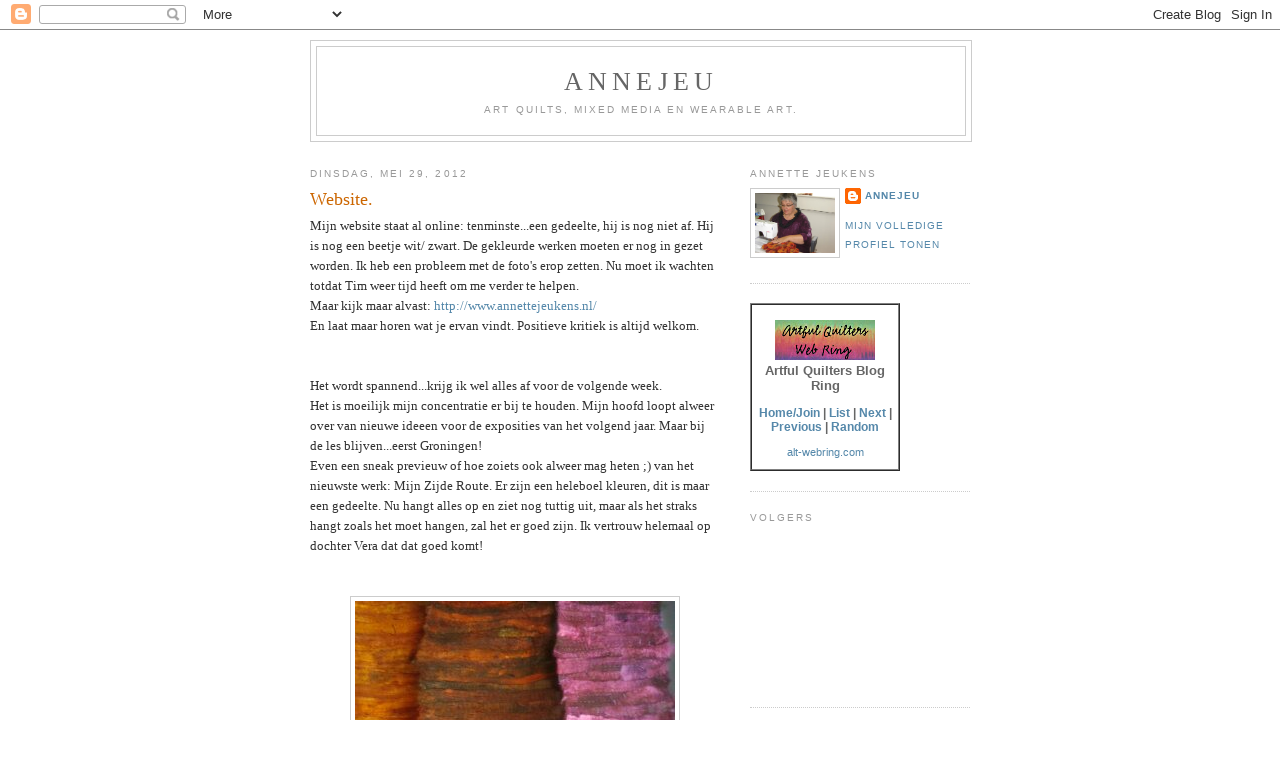

--- FILE ---
content_type: text/html; charset=UTF-8
request_url: http://annettejeukens.blogspot.com/2012/05/website.html
body_size: 14608
content:
<!DOCTYPE html>
<html dir='ltr' xmlns='http://www.w3.org/1999/xhtml' xmlns:b='http://www.google.com/2005/gml/b' xmlns:data='http://www.google.com/2005/gml/data' xmlns:expr='http://www.google.com/2005/gml/expr'>
<head>
<link href='https://www.blogger.com/static/v1/widgets/2944754296-widget_css_bundle.css' rel='stylesheet' type='text/css'/>
<meta content='text/html; charset=UTF-8' http-equiv='Content-Type'/>
<meta content='blogger' name='generator'/>
<link href='http://annettejeukens.blogspot.com/favicon.ico' rel='icon' type='image/x-icon'/>
<link href='http://annettejeukens.blogspot.com/2012/05/website.html' rel='canonical'/>
<link rel="alternate" type="application/atom+xml" title="AnneJeu - Atom" href="http://annettejeukens.blogspot.com/feeds/posts/default" />
<link rel="alternate" type="application/rss+xml" title="AnneJeu - RSS" href="http://annettejeukens.blogspot.com/feeds/posts/default?alt=rss" />
<link rel="service.post" type="application/atom+xml" title="AnneJeu - Atom" href="https://www.blogger.com/feeds/22650790/posts/default" />

<link rel="alternate" type="application/atom+xml" title="AnneJeu - Atom" href="http://annettejeukens.blogspot.com/feeds/5572575502290974716/comments/default" />
<!--Can't find substitution for tag [blog.ieCssRetrofitLinks]-->
<link href='https://blogger.googleusercontent.com/img/b/R29vZ2xl/AVvXsEjbYkJ32PUu97OOJ_1BG712Ts84EmgfiOmR3MAANaUTjL8UjiX_ycgHy4px8zipoyfOgqFeoZNLJHnf2sL6vxjZ2oq7afgGZ3_f5rHZ6_tozEOtnkxFH4K6AbTAVy3IOVmz-wDo/s1600/1338322517728.jpg' rel='image_src'/>
<meta content='http://annettejeukens.blogspot.com/2012/05/website.html' property='og:url'/>
<meta content='Website.' property='og:title'/>
<meta content='Mijn website staat al online: tenminste...een gedeelte, hij is nog niet af. Hij is nog een beetje wit/ zwart. De gekleurde werken moeten er ...' property='og:description'/>
<meta content='https://blogger.googleusercontent.com/img/b/R29vZ2xl/AVvXsEjbYkJ32PUu97OOJ_1BG712Ts84EmgfiOmR3MAANaUTjL8UjiX_ycgHy4px8zipoyfOgqFeoZNLJHnf2sL6vxjZ2oq7afgGZ3_f5rHZ6_tozEOtnkxFH4K6AbTAVy3IOVmz-wDo/w1200-h630-p-k-no-nu/1338322517728.jpg' property='og:image'/>
<title>AnneJeu: Website.</title>
<style id='page-skin-1' type='text/css'><!--
/*
-----------------------------------------------
Blogger Template Style
Name:     Minima
Date:     26 Feb 2004
Updated by: Blogger Team
----------------------------------------------- */
/* Use this with templates/template-twocol.html */
body {
background:#ffffff;
margin:0;
color:#333333;
font:x-small Georgia Serif;
font-size/* */:/**/small;
font-size: /**/small;
text-align: center;
}
a:link {
color:#5588aa;
text-decoration:none;
}
a:visited {
color:#999999;
text-decoration:none;
}
a:hover {
color:#cc6600;
text-decoration:underline;
}
a img {
border-width:0;
}
/* Header
-----------------------------------------------
*/
#header-wrapper {
width:660px;
margin:0 auto 10px;
border:1px solid #cccccc;
}
#header-inner {
background-position: center;
margin-left: auto;
margin-right: auto;
}
#header {
margin: 5px;
border: 1px solid #cccccc;
text-align: center;
color:#666666;
}
#header h1 {
margin:5px 5px 0;
padding:15px 20px .25em;
line-height:1.2em;
text-transform:uppercase;
letter-spacing:.2em;
font: normal normal 200% Georgia, Serif;
}
#header a {
color:#666666;
text-decoration:none;
}
#header a:hover {
color:#666666;
}
#header .description {
margin:0 5px 5px;
padding:0 20px 15px;
max-width:700px;
text-transform:uppercase;
letter-spacing:.2em;
line-height: 1.4em;
font: normal normal 78% 'Trebuchet MS', Trebuchet, Arial, Verdana, Sans-serif;
color: #999999;
}
#header img {
margin-left: auto;
margin-right: auto;
}
/* Outer-Wrapper
----------------------------------------------- */
#outer-wrapper {
width: 660px;
margin:0 auto;
padding:10px;
text-align:left;
font: normal normal 100% Georgia, Serif;
}
#main-wrapper {
width: 410px;
float: left;
word-wrap: break-word; /* fix for long text breaking sidebar float in IE */
overflow: hidden;     /* fix for long non-text content breaking IE sidebar float */
}
#sidebar-wrapper {
width: 220px;
float: right;
word-wrap: break-word; /* fix for long text breaking sidebar float in IE */
overflow: hidden;      /* fix for long non-text content breaking IE sidebar float */
}
/* Headings
----------------------------------------------- */
h2 {
margin:1.5em 0 .75em;
font:normal normal 78% 'Trebuchet MS',Trebuchet,Arial,Verdana,Sans-serif;
line-height: 1.4em;
text-transform:uppercase;
letter-spacing:.2em;
color:#999999;
}
/* Posts
-----------------------------------------------
*/
h2.date-header {
margin:1.5em 0 .5em;
}
.post {
margin:.5em 0 1.5em;
border-bottom:1px dotted #cccccc;
padding-bottom:1.5em;
}
.post h3 {
margin:.25em 0 0;
padding:0 0 4px;
font-size:140%;
font-weight:normal;
line-height:1.4em;
color:#cc6600;
}
.post h3 a, .post h3 a:visited, .post h3 strong {
display:block;
text-decoration:none;
color:#cc6600;
font-weight:normal;
}
.post h3 strong, .post h3 a:hover {
color:#333333;
}
.post-body {
margin:0 0 .75em;
line-height:1.6em;
}
.post-body blockquote {
line-height:1.3em;
}
.post-footer {
margin: .75em 0;
color:#999999;
text-transform:uppercase;
letter-spacing:.1em;
font: normal normal 78% 'Trebuchet MS', Trebuchet, Arial, Verdana, Sans-serif;
line-height: 1.4em;
}
.comment-link {
margin-left:.6em;
}
.post img, table.tr-caption-container {
padding:4px;
border:1px solid #cccccc;
}
.tr-caption-container img {
border: none;
padding: 0;
}
.post blockquote {
margin:1em 20px;
}
.post blockquote p {
margin:.75em 0;
}
/* Comments
----------------------------------------------- */
#comments h4 {
margin:1em 0;
font-weight: bold;
line-height: 1.4em;
text-transform:uppercase;
letter-spacing:.2em;
color: #999999;
}
#comments-block {
margin:1em 0 1.5em;
line-height:1.6em;
}
#comments-block .comment-author {
margin:.5em 0;
}
#comments-block .comment-body {
margin:.25em 0 0;
}
#comments-block .comment-footer {
margin:-.25em 0 2em;
line-height: 1.4em;
text-transform:uppercase;
letter-spacing:.1em;
}
#comments-block .comment-body p {
margin:0 0 .75em;
}
.deleted-comment {
font-style:italic;
color:gray;
}
#blog-pager-newer-link {
float: left;
}
#blog-pager-older-link {
float: right;
}
#blog-pager {
text-align: center;
}
.feed-links {
clear: both;
line-height: 2.5em;
}
/* Sidebar Content
----------------------------------------------- */
.sidebar {
color: #666666;
line-height: 1.5em;
}
.sidebar ul {
list-style:none;
margin:0 0 0;
padding:0 0 0;
}
.sidebar li {
margin:0;
padding-top:0;
padding-right:0;
padding-bottom:.25em;
padding-left:15px;
text-indent:-15px;
line-height:1.5em;
}
.sidebar .widget, .main .widget {
border-bottom:1px dotted #cccccc;
margin:0 0 1.5em;
padding:0 0 1.5em;
}
.main .Blog {
border-bottom-width: 0;
}
/* Profile
----------------------------------------------- */
.profile-img {
float: left;
margin-top: 0;
margin-right: 5px;
margin-bottom: 5px;
margin-left: 0;
padding: 4px;
border: 1px solid #cccccc;
}
.profile-data {
margin:0;
text-transform:uppercase;
letter-spacing:.1em;
font: normal normal 78% 'Trebuchet MS', Trebuchet, Arial, Verdana, Sans-serif;
color: #999999;
font-weight: bold;
line-height: 1.6em;
}
.profile-datablock {
margin:.5em 0 .5em;
}
.profile-textblock {
margin: 0.5em 0;
line-height: 1.6em;
}
.profile-link {
font: normal normal 78% 'Trebuchet MS', Trebuchet, Arial, Verdana, Sans-serif;
text-transform: uppercase;
letter-spacing: .1em;
}
/* Footer
----------------------------------------------- */
#footer {
width:660px;
clear:both;
margin:0 auto;
padding-top:15px;
line-height: 1.6em;
text-transform:uppercase;
letter-spacing:.1em;
text-align: center;
}

--></style>
<link href='https://www.blogger.com/dyn-css/authorization.css?targetBlogID=22650790&amp;zx=e6079336-da67-418e-a050-4f2d3da2c96c' media='none' onload='if(media!=&#39;all&#39;)media=&#39;all&#39;' rel='stylesheet'/><noscript><link href='https://www.blogger.com/dyn-css/authorization.css?targetBlogID=22650790&amp;zx=e6079336-da67-418e-a050-4f2d3da2c96c' rel='stylesheet'/></noscript>
<meta name='google-adsense-platform-account' content='ca-host-pub-1556223355139109'/>
<meta name='google-adsense-platform-domain' content='blogspot.com'/>

</head>
<body>
<div class='navbar section' id='navbar'><div class='widget Navbar' data-version='1' id='Navbar1'><script type="text/javascript">
    function setAttributeOnload(object, attribute, val) {
      if(window.addEventListener) {
        window.addEventListener('load',
          function(){ object[attribute] = val; }, false);
      } else {
        window.attachEvent('onload', function(){ object[attribute] = val; });
      }
    }
  </script>
<div id="navbar-iframe-container"></div>
<script type="text/javascript" src="https://apis.google.com/js/platform.js"></script>
<script type="text/javascript">
      gapi.load("gapi.iframes:gapi.iframes.style.bubble", function() {
        if (gapi.iframes && gapi.iframes.getContext) {
          gapi.iframes.getContext().openChild({
              url: 'https://www.blogger.com/navbar/22650790?po\x3d5572575502290974716\x26origin\x3dhttp://annettejeukens.blogspot.com',
              where: document.getElementById("navbar-iframe-container"),
              id: "navbar-iframe"
          });
        }
      });
    </script><script type="text/javascript">
(function() {
var script = document.createElement('script');
script.type = 'text/javascript';
script.src = '//pagead2.googlesyndication.com/pagead/js/google_top_exp.js';
var head = document.getElementsByTagName('head')[0];
if (head) {
head.appendChild(script);
}})();
</script>
</div></div>
<div id='outer-wrapper'><div id='wrap2'>
<!-- skip links for text browsers -->
<span id='skiplinks' style='display:none;'>
<a href='#main'>skip to main </a> |
      <a href='#sidebar'>skip to sidebar</a>
</span>
<div id='header-wrapper'>
<div class='header section' id='header'><div class='widget Header' data-version='1' id='Header1'>
<div id='header-inner'>
<div class='titlewrapper'>
<h1 class='title'>
<a href='http://annettejeukens.blogspot.com/'>
AnneJeu
</a>
</h1>
</div>
<div class='descriptionwrapper'>
<p class='description'><span>Art Quilts, mixed media en wearable art.</span></p>
</div>
</div>
</div></div>
</div>
<div id='content-wrapper'>
<div id='crosscol-wrapper' style='text-align:center'>
<div class='crosscol no-items section' id='crosscol'></div>
</div>
<div id='main-wrapper'>
<div class='main section' id='main'><div class='widget Blog' data-version='1' id='Blog1'>
<div class='blog-posts hfeed'>

          <div class="date-outer">
        
<h2 class='date-header'><span>dinsdag, mei 29, 2012</span></h2>

          <div class="date-posts">
        
<div class='post-outer'>
<div class='post hentry uncustomized-post-template' itemprop='blogPost' itemscope='itemscope' itemtype='http://schema.org/BlogPosting'>
<meta content='https://blogger.googleusercontent.com/img/b/R29vZ2xl/AVvXsEjbYkJ32PUu97OOJ_1BG712Ts84EmgfiOmR3MAANaUTjL8UjiX_ycgHy4px8zipoyfOgqFeoZNLJHnf2sL6vxjZ2oq7afgGZ3_f5rHZ6_tozEOtnkxFH4K6AbTAVy3IOVmz-wDo/s1600/1338322517728.jpg' itemprop='image_url'/>
<meta content='22650790' itemprop='blogId'/>
<meta content='5572575502290974716' itemprop='postId'/>
<a name='5572575502290974716'></a>
<h3 class='post-title entry-title' itemprop='name'>
Website.
</h3>
<div class='post-header'>
<div class='post-header-line-1'></div>
</div>
<div class='post-body entry-content' id='post-body-5572575502290974716' itemprop='description articleBody'>
Mijn website staat al online: tenminste...een gedeelte, hij is nog niet af. Hij is nog een beetje wit/ zwart. De gekleurde werken moeten er nog in gezet worden. Ik heb een probleem met de foto's erop zetten. Nu moet ik wachten totdat Tim weer tijd heeft om me verder te helpen.<br />
Maar kijk maar alvast: <a href="http://www.annettejeukens.nl/">http://www.annettejeukens.nl/</a><br />
En laat maar horen wat je ervan vindt. Positieve kritiek is altijd welkom.<br />
<br />
<br />
Het wordt spannend...krijg ik wel alles af voor de volgende week.<br />
Het is moeilijk&nbsp;mijn concentratie er bij te houden. Mijn hoofd loopt alweer over van nieuwe ideeen voor de exposities van het volgend jaar. Maar bij de les blijven...eerst Groningen!<br />
Even een sneak previeuw of hoe zoiets ook alweer mag heten ;) van het nieuwste werk: Mijn Zijde Route. Er zijn een heleboel kleuren, dit is maar een gedeelte. Nu hangt alles op en ziet nog tuttig uit, maar als het straks hangt zoals het moet hangen, zal het er goed zijn. Ik vertrouw helemaal op dochter Vera dat dat goed komt!<br />
<div class="separator" style="clear: both; text-align: center;">
<br /></div>
<div class="separator" style="clear: both; text-align: center;">
<br /></div>
<div class="separator" style="clear: both; text-align: center;">
<a href="https://blogger.googleusercontent.com/img/b/R29vZ2xl/AVvXsEjbYkJ32PUu97OOJ_1BG712Ts84EmgfiOmR3MAANaUTjL8UjiX_ycgHy4px8zipoyfOgqFeoZNLJHnf2sL6vxjZ2oq7afgGZ3_f5rHZ6_tozEOtnkxFH4K6AbTAVy3IOVmz-wDo/s1600/1338322517728.jpg" imageanchor="1" style="margin-left: 1em; margin-right: 1em;"><img border="0" rba="true" src="https://blogger.googleusercontent.com/img/b/R29vZ2xl/AVvXsEjbYkJ32PUu97OOJ_1BG712Ts84EmgfiOmR3MAANaUTjL8UjiX_ycgHy4px8zipoyfOgqFeoZNLJHnf2sL6vxjZ2oq7afgGZ3_f5rHZ6_tozEOtnkxFH4K6AbTAVy3IOVmz-wDo/s1600/1338322517728.jpg" /></a></div>
<br />
<div class="separator" style="clear: both; text-align: center;">
</div>
<br />
<br />
<div style='clear: both;'></div>
</div>
<div class='post-footer'>
<div class='post-footer-line post-footer-line-1'>
<span class='post-author vcard'>
Gepost door
<span class='fn' itemprop='author' itemscope='itemscope' itemtype='http://schema.org/Person'>
<meta content='https://www.blogger.com/profile/04544283710077691263' itemprop='url'/>
<a class='g-profile' href='https://www.blogger.com/profile/04544283710077691263' rel='author' title='author profile'>
<span itemprop='name'>AnneJeu</span>
</a>
</span>
</span>
<span class='post-timestamp'>
op
<meta content='http://annettejeukens.blogspot.com/2012/05/website.html' itemprop='url'/>
<a class='timestamp-link' href='http://annettejeukens.blogspot.com/2012/05/website.html' rel='bookmark' title='permanent link'><abbr class='published' itemprop='datePublished' title='2012-05-29T22:36:00+02:00'>dinsdag, mei 29, 2012</abbr></a>
</span>
<span class='post-comment-link'>
</span>
<span class='post-icons'>
<span class='item-action'>
<a href='https://www.blogger.com/email-post/22650790/5572575502290974716' title='Post e-mailen'>
<img alt='' class='icon-action' height='13' src='https://resources.blogblog.com/img/icon18_email.gif' width='18'/>
</a>
</span>
<span class='item-control blog-admin pid-1075731600'>
<a href='https://www.blogger.com/post-edit.g?blogID=22650790&postID=5572575502290974716&from=pencil' title='Post bewerken'>
<img alt='' class='icon-action' height='18' src='https://resources.blogblog.com/img/icon18_edit_allbkg.gif' width='18'/>
</a>
</span>
</span>
<div class='post-share-buttons goog-inline-block'>
</div>
</div>
<div class='post-footer-line post-footer-line-2'>
<span class='post-labels'>
</span>
</div>
<div class='post-footer-line post-footer-line-3'>
<span class='post-location'>
</span>
</div>
</div>
</div>
<div class='comments' id='comments'>
<a name='comments'></a>
<h4>2 opmerkingen:</h4>
<div id='Blog1_comments-block-wrapper'>
<dl class='avatar-comment-indent' id='comments-block'>
<dt class='comment-author ' id='c6715358330616713758'>
<a name='c6715358330616713758'></a>
<div class="avatar-image-container avatar-stock"><span dir="ltr"><img src="//resources.blogblog.com/img/blank.gif" width="35" height="35" alt="" title="Anoniem">

</span></div>
Anoniem
zei
</dt>
<dd class='comment-body' id='Blog1_cmt-6715358330616713758'>
<p>
Ik keek op je site maar je commentaar staat uit, dus kon ik daar niet reageren. Het wordt vast een mooie site!<br />Meta
</p>
</dd>
<dd class='comment-footer'>
<span class='comment-timestamp'>
<a href='http://annettejeukens.blogspot.com/2012/05/website.html?showComment=1338357061463#c6715358330616713758' title='comment permalink'>
30 mei, 2012 07:51
</a>
<span class='item-control blog-admin pid-1640194522'>
<a class='comment-delete' href='https://www.blogger.com/comment/delete/22650790/6715358330616713758' title='Reactie verwijderen'>
<img src='https://resources.blogblog.com/img/icon_delete13.gif'/>
</a>
</span>
</span>
</dd>
<dt class='comment-author ' id='c5190968342023118368'>
<a name='c5190968342023118368'></a>
<div class="avatar-image-container vcard"><span dir="ltr"><a href="https://www.blogger.com/profile/13072988104982837351" target="" rel="nofollow" onclick="" class="avatar-hovercard" id="av-5190968342023118368-13072988104982837351"><img src="https://resources.blogblog.com/img/blank.gif" width="35" height="35" class="delayLoad" style="display: none;" longdesc="//blogger.googleusercontent.com/img/b/R29vZ2xl/AVvXsEjyx3HfqKF5k-O_ZF2RsjJOVTS6Rh97u9sWpcljmv5wgT-YA2AJG9agDCdtrNX7f1YaW9cA2usXaFGrTkprrSr8BApU14Jk1GmJOgqBwZ7wAfHC1tLUPbKn1lmNmVQp3A/s45-c/ik+dus+heel+klein.jpg" alt="" title="christina">

<noscript><img src="//blogger.googleusercontent.com/img/b/R29vZ2xl/AVvXsEjyx3HfqKF5k-O_ZF2RsjJOVTS6Rh97u9sWpcljmv5wgT-YA2AJG9agDCdtrNX7f1YaW9cA2usXaFGrTkprrSr8BApU14Jk1GmJOgqBwZ7wAfHC1tLUPbKn1lmNmVQp3A/s45-c/ik+dus+heel+klein.jpg" width="35" height="35" class="photo" alt=""></noscript></a></span></div>
<a href='https://www.blogger.com/profile/13072988104982837351' rel='nofollow'>christina</a>
zei
</dt>
<dd class='comment-body' id='Blog1_cmt-5190968342023118368'>
<p>
Ik moet nog even op jouw site kijken,. Kan ik binnenkort direct op de startpagina vermelden.<br /><br />Volgende week mag ik 1 morgen in  &#39;jouw&#39; kerkje vrijwilliger zijn, dus we zullen elkaar zeker tegenkomen.
</p>
</dd>
<dd class='comment-footer'>
<span class='comment-timestamp'>
<a href='http://annettejeukens.blogspot.com/2012/05/website.html?showComment=1338371793459#c5190968342023118368' title='comment permalink'>
30 mei, 2012 11:56
</a>
<span class='item-control blog-admin pid-1451513862'>
<a class='comment-delete' href='https://www.blogger.com/comment/delete/22650790/5190968342023118368' title='Reactie verwijderen'>
<img src='https://resources.blogblog.com/img/icon_delete13.gif'/>
</a>
</span>
</span>
</dd>
</dl>
</div>
<p class='comment-footer'>
<a href='https://www.blogger.com/comment/fullpage/post/22650790/5572575502290974716' onclick=''>Een reactie posten</a>
</p>
</div>
</div>

        </div></div>
      
</div>
<div class='blog-pager' id='blog-pager'>
<span id='blog-pager-newer-link'>
<a class='blog-pager-newer-link' href='http://annettejeukens.blogspot.com/2012/06/wildbreien-voor-colours-of-africa.html' id='Blog1_blog-pager-newer-link' title='Nieuwere post'>Nieuwere post</a>
</span>
<span id='blog-pager-older-link'>
<a class='blog-pager-older-link' href='http://annettejeukens.blogspot.com/2012/05/sewnnl.html' id='Blog1_blog-pager-older-link' title='Oudere post'>Oudere post</a>
</span>
<a class='home-link' href='http://annettejeukens.blogspot.com/'>Homepage</a>
</div>
<div class='clear'></div>
<div class='post-feeds'>
<div class='feed-links'>
Abonneren op:
<a class='feed-link' href='http://annettejeukens.blogspot.com/feeds/5572575502290974716/comments/default' target='_blank' type='application/atom+xml'>Reacties posten (Atom)</a>
</div>
</div>
</div></div>
</div>
<div id='sidebar-wrapper'>
<div class='sidebar section' id='sidebar'><div class='widget Profile' data-version='1' id='Profile1'>
<h2>Annette Jeukens</h2>
<div class='widget-content'>
<a href='https://www.blogger.com/profile/04544283710077691263'><img alt='Mijn foto' class='profile-img' height='60' src='//blogger.googleusercontent.com/img/b/R29vZ2xl/AVvXsEhKmCnA29sqAEYJquy7uuT9VX0qjCpLAI4LEZl4KrjIhuDExvA77ikTAQ2TgsbO9y6HYhdP4L5tGmryh9xOEG40-DoG72yz6cHRzImH8uhI1dVfp5fcvO52e6Ce3AEQ_g/s220/Birmingham+019.jpg' width='80'/></a>
<dl class='profile-datablock'>
<dt class='profile-data'>
<a class='profile-name-link g-profile' href='https://www.blogger.com/profile/04544283710077691263' rel='author' style='background-image: url(//www.blogger.com/img/logo-16.png);'>
AnneJeu
</a>
</dt>
</dl>
<a class='profile-link' href='https://www.blogger.com/profile/04544283710077691263' rel='author'>Mijn volledige profiel tonen</a>
<div class='clear'></div>
</div>
</div><div class='widget HTML' data-version='1' id='HTML1'>
<div class='widget-content'>
<!-- BEGIN Artful Quilters Blog Ring code -->
<table width="150" cellpadding="1" cellspacing="0" border="1">
<tr>
<td style="background: #FFFFFF">
<p style="font: bold 10pt verdana, arial, sans-serif; text-align: center"><a href="http://goingtopieces.blogspot.com/2005/01/artful-quilters-web-ring-this-web-ring.html">
<img border="0" width="100" aquilters web ring" src="http://photos1.blogger.com/img/238/2499/400/button.jpg" height="40" /></a><br />
Artful Quilters Blog Ring </p>
<p style="font: bold 9pt verdana, arial, sans-serif; text-align: center">
<a href="http://alt-webring.com/cgi-bin/home.pl?ringid=artfulquilters;siteid=365" target="_top" title="View the ring home page">Home/Join</a> | 
<a href="http://alt-webring.com/cgi-bin/list.pl?ringid=artfulquilters;siteid=365" target="_top" title="View the list of sites in this ring">List</a> | 
<a href="http://alt-webring.com/cgi-bin/next.pl?ringid=artfulquilters;siteid=365" target="_top" title="Go to the next site in this ring">Next</a> | 
<a href="http://alt-webring.com/cgi-bin/prev.pl?ringid=artfulquilters;siteid=365" target="_top" title="Go to the previous site in this ring">Previous</a> | 
<a href="http://alt-webring.com/cgi-bin/rand.pl?ringid=artfulquilters;siteid=365" target="_top" title="Go to a random site in this ring">Random</a> </p>
<p style="font: 8pt verdana, arial, sans-serif; text-align: center">
<a href="http://alt-webring.com/" target="_top" title="Powered by alt-webring">alt-webring.com</a> </p>
</td></tr></table>
<!-- END Artful Quilters Blog Ring code -->
</div>
<div class='clear'></div>
</div><div class='widget Followers' data-version='1' id='Followers1'>
<h2 class='title'>Volgers</h2>
<div class='widget-content'>
<div id='Followers1-wrapper'>
<div style='margin-right:2px;'>
<div><script type="text/javascript" src="https://apis.google.com/js/platform.js"></script>
<div id="followers-iframe-container"></div>
<script type="text/javascript">
    window.followersIframe = null;
    function followersIframeOpen(url) {
      gapi.load("gapi.iframes", function() {
        if (gapi.iframes && gapi.iframes.getContext) {
          window.followersIframe = gapi.iframes.getContext().openChild({
            url: url,
            where: document.getElementById("followers-iframe-container"),
            messageHandlersFilter: gapi.iframes.CROSS_ORIGIN_IFRAMES_FILTER,
            messageHandlers: {
              '_ready': function(obj) {
                window.followersIframe.getIframeEl().height = obj.height;
              },
              'reset': function() {
                window.followersIframe.close();
                followersIframeOpen("https://www.blogger.com/followers/frame/22650790?colors\x3dCgt0cmFuc3BhcmVudBILdHJhbnNwYXJlbnQaByM2NjY2NjYiByM1NTg4YWEqByNmZmZmZmYyByNjYzY2MDA6ByM2NjY2NjZCByM1NTg4YWFKByM5OTk5OTlSByM1NTg4YWFaC3RyYW5zcGFyZW50\x26pageSize\x3d21\x26hl\x3dnl\x26origin\x3dhttp://annettejeukens.blogspot.com");
              },
              'open': function(url) {
                window.followersIframe.close();
                followersIframeOpen(url);
              }
            }
          });
        }
      });
    }
    followersIframeOpen("https://www.blogger.com/followers/frame/22650790?colors\x3dCgt0cmFuc3BhcmVudBILdHJhbnNwYXJlbnQaByM2NjY2NjYiByM1NTg4YWEqByNmZmZmZmYyByNjYzY2MDA6ByM2NjY2NjZCByM1NTg4YWFKByM5OTk5OTlSByM1NTg4YWFaC3RyYW5zcGFyZW50\x26pageSize\x3d21\x26hl\x3dnl\x26origin\x3dhttp://annettejeukens.blogspot.com");
  </script></div>
</div>
</div>
<div class='clear'></div>
</div>
</div><div class='widget HTML' data-version='1' id='HTML3'>
<h2 class='title'>Facebook-badge</h2>
<div class='widget-content'>
<!-- Facebook Badge START --><a href="https://www.facebook.com/annette.jeukens" target="_TOP" style="font-family: &quot;lucida grande&quot;,tahoma,verdana,arial,sans-serif; font-size: 11px; font-variant: normal; font-style: normal; font-weight: normal; color: #3B5998; text-decoration: none;" title="Annette Jeukens">Annette Jeukens</a><br/><a href="https://www.facebook.com/annette.jeukens" target="_TOP" title="Annette Jeukens"><img src="https://badge.facebook.com/badge/1528685405.3464.129116708.png" style="border: 0px;" /></a><br/><a href="http://www.facebook.com/badges/" target="_TOP" style="font-family: &quot;lucida grande&quot;,tahoma,verdana,arial,sans-serif; font-size: 11px; font-variant: normal; font-style: normal; font-weight: normal; color: #3B5998; text-decoration: none;" title="Maak je eigen badge!">Maak je eigen badge</a><!-- Facebook Badge END -->
</div>
<div class='clear'></div>
</div><div class='widget BlogList' data-version='1' id='BlogList1'>
<h2 class='title'>Mijn lijst met blogs</h2>
<div class='widget-content'>
<div class='blog-list-container' id='BlogList1_container'>
<ul id='BlogList1_blogs'>
<li style='display: block;'>
<div class='blog-icon'>
<img data-lateloadsrc='https://lh3.googleusercontent.com/blogger_img_proxy/AEn0k_uHVArxXMdbtaQAKscyC0F0olm2eqP4CJkHbLQ1nJTABgshs-U6Ygm9AVj80ao9MFxHDr7QhnRVenraHIto3EK_2IE74x3ecKAictOaH9x7pK8=s16-w16-h16' height='16' width='16'/>
</div>
<div class='blog-content'>
<div class='blog-title'>
<a href='http://artbysusanlenz.blogspot.com/' target='_blank'>
Art In Stitches</a>
</div>
<div class='item-content'>
<span class='item-title'>
<a href='http://artbysusanlenz.blogspot.com/2026/01/mandala-cclxx-stay-trippy-little-hippie.html' target='_blank'>
Mandala CCLXX, Stay Trippy Little Hippie
</a>
</span>
<div class='item-time'>
2 dagen geleden
</div>
</div>
</div>
<div style='clear: both;'></div>
</li>
<li style='display: block;'>
<div class='blog-icon'>
<img data-lateloadsrc='https://lh3.googleusercontent.com/blogger_img_proxy/AEn0k_vwKzZHe21dhKP6mnzxT9ZAc5kqctHJ_ibJDlruy_3HiTgORyF7DS-jrIUJHtEcx9JFG2TGn4f347KCVR20RUimWaYIEyq9oH69s_EmKalcjTAApA=s16-w16-h16' height='16' width='16'/>
</div>
<div class='blog-content'>
<div class='blog-title'>
<a href='http://colours-of-africa.blogspot.com/' target='_blank'>
Colours of Africa</a>
</div>
<div class='item-content'>
<span class='item-title'>
<a href='http://colours-of-africa.blogspot.com/2012/07/een-paar-fotos-voor-dat-lieve.html' target='_blank'>
</a>
</span>
<div class='item-time'>
13 jaar geleden
</div>
</div>
</div>
<div style='clear: both;'></div>
</li>
<li style='display: block;'>
<div class='blog-icon'>
<img data-lateloadsrc='https://lh3.googleusercontent.com/blogger_img_proxy/AEn0k_t2cF93urUV02V6dhcH0ftluwxKYec8TAih-iJ-oQ1cCDn0oPokeiMXi_Ka_YR_OKaAe9pjYAxN8WfDeFv1E7fFhQkc05vKTDjXTw=s16-w16-h16' height='16' width='16'/>
</div>
<div class='blog-content'>
<div class='blog-title'>
<a href='http://corryna.blogspot.com/' target='_blank'>
Corryna's blog</a>
</div>
<div class='item-content'>
<span class='item-title'>
<a href='http://corryna.blogspot.com/2015/05/blog-post.html' target='_blank'>
</a>
</span>
<div class='item-time'>
10 jaar geleden
</div>
</div>
</div>
<div style='clear: both;'></div>
</li>
<li style='display: block;'>
<div class='blog-icon'>
<img data-lateloadsrc='https://lh3.googleusercontent.com/blogger_img_proxy/AEn0k_vj-4zaUQI7c1EB5WFm8oqWDbQ7oT86kTZMj8hREtNXFqhLznSuDG580r9-AgBDY_x88PE_Ti8Aa5ACYp6bK-_TvkOBt2OtOVN4XIjcu5DnEw=s16-w16-h16' height='16' width='16'/>
</div>
<div class='blog-content'>
<div class='blog-title'>
<a href='http://emmyschoonbeek.blogspot.com/' target='_blank'>
Cramzy</a>
</div>
<div class='item-content'>
<span class='item-title'>
<a href='http://emmyschoonbeek.blogspot.com/2017/08/stevies-garden.html' target='_blank'>
Stevies Garden
</a>
</span>
<div class='item-time'>
8 jaar geleden
</div>
</div>
</div>
<div style='clear: both;'></div>
</li>
<li style='display: block;'>
<div class='blog-icon'>
<img data-lateloadsrc='https://lh3.googleusercontent.com/blogger_img_proxy/AEn0k_tWrP6AW5KL_x6ZAuOCkO1WPzBPl1U2bEENxFRDM_60LseUEF8lxq1X4nCpoBww-gbh2domv6L9e8jPAt_VVkCJgtlUp0SKRBE37Q=s16-w16-h16' height='16' width='16'/>
</div>
<div class='blog-content'>
<div class='blog-title'>
<a href='http://smarcoux.blogspot.com/' target='_blank'>
Dangling by a Thread</a>
</div>
<div class='item-content'>
<span class='item-title'>
<a href='http://smarcoux.blogspot.com/2019/04/have-not-been-here-in-forever.html' target='_blank'>
</a>
</span>
<div class='item-time'>
6 jaar geleden
</div>
</div>
</div>
<div style='clear: both;'></div>
</li>
<li style='display: block;'>
<div class='blog-icon'>
<img data-lateloadsrc='https://lh3.googleusercontent.com/blogger_img_proxy/AEn0k_sAFaFUrq-mK-bArJETv5evjeo8xyQvBEzxiE8O1Yov8SuIRtmM6Qvwmo5gj935cwUtgbVekZs_0MyG1b409cnLAjzpZqw04X1_1i-HYPA=s16-w16-h16' height='16' width='16'/>
</div>
<div class='blog-content'>
<div class='blog-title'>
<a href='https://digitalgran.blogspot.com/' target='_blank'>
Digital Gran</a>
</div>
<div class='item-content'>
<span class='item-title'>
<a href='https://digitalgran.blogspot.com/2019/05/testing.html' target='_blank'>
Testing
</a>
</span>
<div class='item-time'>
6 jaar geleden
</div>
</div>
</div>
<div style='clear: both;'></div>
</li>
<li style='display: block;'>
<div class='blog-icon'>
<img data-lateloadsrc='https://lh3.googleusercontent.com/blogger_img_proxy/AEn0k_sjaHOvzYYzbz0gWAM1FYbNgZ72ccAlo_jvEZLJDakdmjW-4C4DZ3pEBxSVSRb4gEie9WpZK6yLdojFqJ8WTO8wweCAYEvhUpvW4k2MvTIyJg=s16-w16-h16' height='16' width='16'/>
</div>
<div class='blog-content'>
<div class='blog-title'>
<a href='http://downunderdale.blogspot.com/' target='_blank'>
downunderdale</a>
</div>
<div class='item-content'>
<span class='item-title'>
<a href='http://downunderdale.blogspot.com/2019/12/vignettes-week-45-46-47-48-49-50-51.html' target='_blank'>
Vignettes Week 45, 46, 47, 48, 49, 50, 51 - catching up before the end of 
2019
</a>
</span>
<div class='item-time'>
6 jaar geleden
</div>
</div>
</div>
<div style='clear: both;'></div>
</li>
<li style='display: block;'>
<div class='blog-icon'>
<img data-lateloadsrc='https://lh3.googleusercontent.com/blogger_img_proxy/AEn0k_vhZJJNaTv4I8N1phuHKCBUxFY-mPIrKB4lrIlyVBwjxQSzb2NnOe0W7ZrWXMMC2ki9IKn4ypcHlE1NrCTsN3wOoRVh88y2Vzvz_bGtM-su2Fs=s16-w16-h16' height='16' width='16'/>
</div>
<div class='blog-content'>
<div class='blog-title'>
<a href='http://fantasticfabric.blogspot.com/feeds/posts/default' target='_blank'>
Fantastic Fabric</a>
</div>
<div class='item-content'>
<span class='item-title'>
<!--Can't find substitution for tag [item.itemTitle]-->
</span>
<div class='item-time'>
<!--Can't find substitution for tag [item.timePeriodSinceLastUpdate]-->
</div>
</div>
</div>
<div style='clear: both;'></div>
</li>
<li style='display: block;'>
<div class='blog-icon'>
<img data-lateloadsrc='https://lh3.googleusercontent.com/blogger_img_proxy/AEn0k_tZApQx9CsmM5vrt9qr7O4ZDolYRupT4iHsqj5QHZ_pRvr3rh78-WJI_QUCmwYX820C1S2YrCvsnJr4_qYA5Clzi8W6yZ3Ahdo5F_3RGWpIng=s16-w16-h16' height='16' width='16'/>
</div>
<div class='blog-content'>
<div class='blog-title'>
<a href='https://fiberartcalls.blogspot.com/' target='_blank'>
Fiber Art Calls for Entry</a>
</div>
<div class='item-content'>
<span class='item-title'>
<a href='https://fiberartcalls.blogspot.com/2024/09/the-international-biennial-symposium.html' target='_blank'>
The International Biennial Symposium Conference and Exhibition on Textile 
and Fibre Art "Scythia"
</a>
</span>
<div class='item-time'>
1 jaar geleden
</div>
</div>
</div>
<div style='clear: both;'></div>
</li>
<li style='display: block;'>
<div class='blog-icon'>
<img data-lateloadsrc='https://lh3.googleusercontent.com/blogger_img_proxy/AEn0k_tGuHnd4A2xmn3v_Z6aN9u44kj2i4pebZXvuqCGdvwd4sQTTmFjceRcQC2IVAT11SxqAzFibCSaKmCiDRZh16nWCB1AX8uP5tisclgbREmXuNZoFUuIIPg=s16-w16-h16' height='16' width='16'/>
</div>
<div class='blog-content'>
<div class='blog-title'>
<a href='http://jacquelinedejongarts.blogspot.com/' target='_blank'>
Jacquelines Blog</a>
</div>
<div class='item-content'>
<span class='item-title'>
<a href='http://jacquelinedejongarts.blogspot.com/2014/06/new-job.html' target='_blank'>
New job
</a>
</span>
<div class='item-time'>
11 jaar geleden
</div>
</div>
</div>
<div style='clear: both;'></div>
</li>
<li style='display: block;'>
<div class='blog-icon'>
<img data-lateloadsrc='https://lh3.googleusercontent.com/blogger_img_proxy/AEn0k_tzHn0qA9TkfPkoUTJv1PRsRegWjH0UytacSSKBtbHTXJN8RFX66Fwb3JTn1aT0qSXb18lRuiRGmMTeBr9nW1c1va4FXHAFH7cxm4caA4UE=s16-w16-h16' height='16' width='16'/>
</div>
<div class='blog-content'>
<div class='blog-title'>
<a href='http://madebysandra.blogspot.com/' target='_blank'>
Made by Sandra</a>
</div>
<div class='item-content'>
<span class='item-title'>
<a href='http://madebysandra.blogspot.com/2014/11/achter-de-feiten-aanlopen-overtaken-by.html' target='_blank'>
Achter de feiten aanlopen / Overtaken by events
</a>
</span>
<div class='item-time'>
11 jaar geleden
</div>
</div>
</div>
<div style='clear: both;'></div>
</li>
<li style='display: block;'>
<div class='blog-icon'>
<img data-lateloadsrc='https://lh3.googleusercontent.com/blogger_img_proxy/AEn0k_vOcNcbRJKn1pvXJT4OJI6VmnQtxjAj4w6pcUFLJCItijrfD0-GzGM8gmoINBRLsKEiMSd0wqCSPw1lfZFr_bhYGs4U0L1R9mNLPK9E=s16-w16-h16' height='16' width='16'/>
</div>
<div class='blog-content'>
<div class='blog-title'>
<a href='http://magsramsay.blogspot.com/' target='_blank'>
magsramsay</a>
</div>
<div class='item-content'>
<span class='item-title'>
<a href='http://magsramsay.blogspot.com/2020/02/surface-structure-stitch-at-city-lit_13.html' target='_blank'>
Surface, Structure, Stitch at City Lit: Week 4
</a>
</span>
<div class='item-time'>
5 jaar geleden
</div>
</div>
</div>
<div style='clear: both;'></div>
</li>
<li style='display: block;'>
<div class='blog-icon'>
<img data-lateloadsrc='https://lh3.googleusercontent.com/blogger_img_proxy/AEn0k_vcrvmsKWwY5pEqCkDtSrB2d2JIDMmlU1mZBJLXpd0kkf-Ahn6JEmu3FaZhqZ1tX7KkabmLQya2OmLX2Xpjcws1rI7e53gbZE1FSsIf=s16-w16-h16' height='16' width='16'/>
</div>
<div class='blog-content'>
<div class='blog-title'>
<a href='http://magstitch.blogspot.com/' target='_blank'>
magstitch</a>
</div>
<div class='item-content'>
<span class='item-title'>
<a href='http://magstitch.blogspot.com/2016/01/a-little-bit-of-dispacement.html' target='_blank'>
A Little Bit of Displacement
</a>
</span>
<div class='item-time'>
10 jaar geleden
</div>
</div>
</div>
<div style='clear: both;'></div>
</li>
<li style='display: block;'>
<div class='blog-icon'>
<img data-lateloadsrc='https://lh3.googleusercontent.com/blogger_img_proxy/AEn0k_uUP4Eiy1pkt8aoVr5tyP7okUMyQGjZimr7KvZwLPWB3dklUiDGTZ4Bw2GYRDM_WCrjn0bcsIrSFY5kDFB0XxCGk2EAYSdlOYM_YHeJ1vQACww=s16-w16-h16' height='16' width='16'/>
</div>
<div class='blog-content'>
<div class='blog-title'>
<a href='http://margeeths-blog.blogspot.com/' target='_blank'>
Margeeth's quilt-blog</a>
</div>
<div class='item-content'>
<span class='item-title'>
<a href='http://margeeths-blog.blogspot.com/2026/01/boekenblokken-3.html' target='_blank'>
Boekenblokken 3
</a>
</span>
<div class='item-time'>
3 weken geleden
</div>
</div>
</div>
<div style='clear: both;'></div>
</li>
<li style='display: block;'>
<div class='blog-icon'>
<img data-lateloadsrc='https://lh3.googleusercontent.com/blogger_img_proxy/AEn0k_vABoxsAK-vGA1dDcnnzew-G6Noi5leGkQ7wBmdXhmIeINHTVlKHLqOxx-resp-bTzwtuWl17a072RFqxxlz4OSmQzxHGq3Pm8Y-5I=s16-w16-h16' height='16' width='16'/>
</div>
<div class='blog-content'>
<div class='blog-title'>
<a href='http://origidij.blogspot.com/' target='_blank'>
Musings of a textile itinerant</a>
</div>
<div class='item-content'>
<span class='item-title'>
<a href='http://origidij.blogspot.com/2024/12/finding-time.html' target='_blank'>
Finding Time
</a>
</span>
<div class='item-time'>
1 jaar geleden
</div>
</div>
</div>
<div style='clear: both;'></div>
</li>
<li style='display: block;'>
<div class='blog-icon'>
<img data-lateloadsrc='https://lh3.googleusercontent.com/blogger_img_proxy/AEn0k_uvtOCNPSr4UIVfx4nD-Cpu9L_nhcUuGplzZAfD2A4Vr3nQgAHig4FEhFu0-li6QjueDgzG3jnu8_IGy3hLfaWvo7ncVLu9pSZjQDIMNwypvZc=s16-w16-h16' height='16' width='16'/>
</div>
<div class='blog-content'>
<div class='blog-title'>
<a href='http://oneleggedpeter.blogspot.com/' target='_blank'>
Onelegged Peter</a>
</div>
<div class='item-content'>
<span class='item-title'>
<a href='http://oneleggedpeter.blogspot.com/2011/07/pelgrim.html' target='_blank'>
Pelgrim
</a>
</span>
<div class='item-time'>
14 jaar geleden
</div>
</div>
</div>
<div style='clear: both;'></div>
</li>
<li style='display: block;'>
<div class='blog-icon'>
<img data-lateloadsrc='https://lh3.googleusercontent.com/blogger_img_proxy/AEn0k_tuCV_Srxod7DNQe9CkGFm9BDHAyl3jJNI6TEt2bV1y9tjvkMqIfxwr_q5Pl3y9R8P8x9TMyKgMkS4PKh2zKEe8nBzRljDSUl0x9HL_YwnRyzvU=s16-w16-h16' height='16' width='16'/>
</div>
<div class='blog-content'>
<div class='blog-title'>
<a href='http://thewaytostelvio.blogspot.com/' target='_blank'>
Op naar Stelvio..per handbike.</a>
</div>
<div class='item-content'>
<span class='item-title'>
<a href='http://thewaytostelvio.blogspot.com/2011/08/rustig.html' target='_blank'>
Rustig
</a>
</span>
<div class='item-time'>
14 jaar geleden
</div>
</div>
</div>
<div style='clear: both;'></div>
</li>
<li style='display: block;'>
<div class='blog-icon'>
<img data-lateloadsrc='https://lh3.googleusercontent.com/blogger_img_proxy/AEn0k_ugmP2GevOBl8BbtUy_zS_qbG8xIoHxP5pua73T5E2706U4bb-Lcv8PdRxQjLmPM3WePbKSjx8zTF_DstR5WoMH_vE=s16-w16-h16' height='16' width='16'/>
</div>
<div class='blog-content'>
<div class='blog-title'>
<a href='https://pamdora.com/blog' target='_blank'>
PaMdora's Box</a>
</div>
<div class='item-content'>
<span class='item-title'>
<a href='https://pamdora.com/blog/2022/03/what-im-working-on-now/' target='_blank'>
What I&#8217;m Working on Now
</a>
</span>
<div class='item-time'>
3 jaar geleden
</div>
</div>
</div>
<div style='clear: both;'></div>
</li>
<li style='display: block;'>
<div class='blog-icon'>
<img data-lateloadsrc='https://lh3.googleusercontent.com/blogger_img_proxy/AEn0k_uPgZ9YOA1M6z3yUJxj0Um3toaUDHXmheYZhKVWGR3agcgRGYnY52JWvE67SAr2JOAgtCSt75yKUNcfpQ8NwzeYdb_akiV2FqpjkCsE1KcKJQ=s16-w16-h16' height='16' width='16'/>
</div>
<div class='blog-content'>
<div class='blog-title'>
<a href='https://purplemissus.blogspot.com/' target='_blank'>
Purple Missus</a>
</div>
<div class='item-content'>
<span class='item-title'>
<a href='https://purplemissus.blogspot.com/2015/02/essex-silk-painters.html' target='_blank'>
Essex Silk Painters
</a>
</span>
<div class='item-time'>
10 jaar geleden
</div>
</div>
</div>
<div style='clear: both;'></div>
</li>
<li style='display: block;'>
<div class='blog-icon'>
<img data-lateloadsrc='https://lh3.googleusercontent.com/blogger_img_proxy/AEn0k_udvXltKffxWOW8vhGVfidHkNlpbyEE154ugTjpwG61WZK8HyGJKuh16bMMIUxHuBwYP1hZG_8KILIaqvbnAw1OrzSdKbDB5bSytkJjSw=s16-w16-h16' height='16' width='16'/>
</div>
<div class='blog-content'>
<div class='blog-title'>
<a href='http://annanowicki.blogspot.com/' target='_blank'>
SERENDIPITY</a>
</div>
<div class='item-content'>
<span class='item-title'>
<a href='http://annanowicki.blogspot.com/2016/01/holes-in-bowls.html' target='_blank'>
Holes in bowls
</a>
</span>
<div class='item-time'>
9 jaar geleden
</div>
</div>
</div>
<div style='clear: both;'></div>
</li>
<li style='display: block;'>
<div class='blog-icon'>
<img data-lateloadsrc='https://lh3.googleusercontent.com/blogger_img_proxy/AEn0k_tFXr3nfPfSAz9ShNfMtbP2n5jVAh_rB9CRXnfVETiJ8Gk2UxK37QzYeBVC80FbaIIsYU3Zdnj9AOEkfNRtO_PYl5N57ZdV=s16-w16-h16' height='16' width='16'/>
</div>
<div class='blog-content'>
<div class='blog-title'>
<a href='http://www.verfvirus.nl/' target='_blank'>
Verfvirus</a>
</div>
<div class='item-content'>
<span class='item-title'>
<a href='http://www.verfvirus.nl/2026/01/sneeuwverven-of-verven-met-sneeuw-het.html' target='_blank'>
Sneeuwverven of verven met sneeuw, het kan weer
</a>
</span>
<div class='item-time'>
2 weken geleden
</div>
</div>
</div>
<div style='clear: both;'></div>
</li>
</ul>
<div class='clear'></div>
</div>
</div>
</div><div class='widget BlogArchive' data-version='1' id='BlogArchive1'>
<h2>Blogarchief</h2>
<div class='widget-content'>
<div id='ArchiveList'>
<div id='BlogArchive1_ArchiveList'>
<ul class='hierarchy'>
<li class='archivedate collapsed'>
<a class='toggle' href='javascript:void(0)'>
<span class='zippy'>

        &#9658;&#160;
      
</span>
</a>
<a class='post-count-link' href='http://annettejeukens.blogspot.com/2016/'>
2016
</a>
<span class='post-count' dir='ltr'>(4)</span>
<ul class='hierarchy'>
<li class='archivedate collapsed'>
<a class='toggle' href='javascript:void(0)'>
<span class='zippy'>

        &#9658;&#160;
      
</span>
</a>
<a class='post-count-link' href='http://annettejeukens.blogspot.com/2016/11/'>
november
</a>
<span class='post-count' dir='ltr'>(2)</span>
</li>
</ul>
<ul class='hierarchy'>
<li class='archivedate collapsed'>
<a class='toggle' href='javascript:void(0)'>
<span class='zippy'>

        &#9658;&#160;
      
</span>
</a>
<a class='post-count-link' href='http://annettejeukens.blogspot.com/2016/10/'>
oktober
</a>
<span class='post-count' dir='ltr'>(1)</span>
</li>
</ul>
<ul class='hierarchy'>
<li class='archivedate collapsed'>
<a class='toggle' href='javascript:void(0)'>
<span class='zippy'>

        &#9658;&#160;
      
</span>
</a>
<a class='post-count-link' href='http://annettejeukens.blogspot.com/2016/09/'>
september
</a>
<span class='post-count' dir='ltr'>(1)</span>
</li>
</ul>
</li>
</ul>
<ul class='hierarchy'>
<li class='archivedate collapsed'>
<a class='toggle' href='javascript:void(0)'>
<span class='zippy'>

        &#9658;&#160;
      
</span>
</a>
<a class='post-count-link' href='http://annettejeukens.blogspot.com/2014/'>
2014
</a>
<span class='post-count' dir='ltr'>(2)</span>
<ul class='hierarchy'>
<li class='archivedate collapsed'>
<a class='toggle' href='javascript:void(0)'>
<span class='zippy'>

        &#9658;&#160;
      
</span>
</a>
<a class='post-count-link' href='http://annettejeukens.blogspot.com/2014/05/'>
mei
</a>
<span class='post-count' dir='ltr'>(1)</span>
</li>
</ul>
<ul class='hierarchy'>
<li class='archivedate collapsed'>
<a class='toggle' href='javascript:void(0)'>
<span class='zippy'>

        &#9658;&#160;
      
</span>
</a>
<a class='post-count-link' href='http://annettejeukens.blogspot.com/2014/04/'>
april
</a>
<span class='post-count' dir='ltr'>(1)</span>
</li>
</ul>
</li>
</ul>
<ul class='hierarchy'>
<li class='archivedate collapsed'>
<a class='toggle' href='javascript:void(0)'>
<span class='zippy'>

        &#9658;&#160;
      
</span>
</a>
<a class='post-count-link' href='http://annettejeukens.blogspot.com/2013/'>
2013
</a>
<span class='post-count' dir='ltr'>(7)</span>
<ul class='hierarchy'>
<li class='archivedate collapsed'>
<a class='toggle' href='javascript:void(0)'>
<span class='zippy'>

        &#9658;&#160;
      
</span>
</a>
<a class='post-count-link' href='http://annettejeukens.blogspot.com/2013/11/'>
november
</a>
<span class='post-count' dir='ltr'>(1)</span>
</li>
</ul>
<ul class='hierarchy'>
<li class='archivedate collapsed'>
<a class='toggle' href='javascript:void(0)'>
<span class='zippy'>

        &#9658;&#160;
      
</span>
</a>
<a class='post-count-link' href='http://annettejeukens.blogspot.com/2013/09/'>
september
</a>
<span class='post-count' dir='ltr'>(2)</span>
</li>
</ul>
<ul class='hierarchy'>
<li class='archivedate collapsed'>
<a class='toggle' href='javascript:void(0)'>
<span class='zippy'>

        &#9658;&#160;
      
</span>
</a>
<a class='post-count-link' href='http://annettejeukens.blogspot.com/2013/06/'>
juni
</a>
<span class='post-count' dir='ltr'>(1)</span>
</li>
</ul>
<ul class='hierarchy'>
<li class='archivedate collapsed'>
<a class='toggle' href='javascript:void(0)'>
<span class='zippy'>

        &#9658;&#160;
      
</span>
</a>
<a class='post-count-link' href='http://annettejeukens.blogspot.com/2013/03/'>
maart
</a>
<span class='post-count' dir='ltr'>(1)</span>
</li>
</ul>
<ul class='hierarchy'>
<li class='archivedate collapsed'>
<a class='toggle' href='javascript:void(0)'>
<span class='zippy'>

        &#9658;&#160;
      
</span>
</a>
<a class='post-count-link' href='http://annettejeukens.blogspot.com/2013/01/'>
januari
</a>
<span class='post-count' dir='ltr'>(2)</span>
</li>
</ul>
</li>
</ul>
<ul class='hierarchy'>
<li class='archivedate expanded'>
<a class='toggle' href='javascript:void(0)'>
<span class='zippy toggle-open'>

        &#9660;&#160;
      
</span>
</a>
<a class='post-count-link' href='http://annettejeukens.blogspot.com/2012/'>
2012
</a>
<span class='post-count' dir='ltr'>(19)</span>
<ul class='hierarchy'>
<li class='archivedate collapsed'>
<a class='toggle' href='javascript:void(0)'>
<span class='zippy'>

        &#9658;&#160;
      
</span>
</a>
<a class='post-count-link' href='http://annettejeukens.blogspot.com/2012/11/'>
november
</a>
<span class='post-count' dir='ltr'>(2)</span>
</li>
</ul>
<ul class='hierarchy'>
<li class='archivedate collapsed'>
<a class='toggle' href='javascript:void(0)'>
<span class='zippy'>

        &#9658;&#160;
      
</span>
</a>
<a class='post-count-link' href='http://annettejeukens.blogspot.com/2012/10/'>
oktober
</a>
<span class='post-count' dir='ltr'>(1)</span>
</li>
</ul>
<ul class='hierarchy'>
<li class='archivedate collapsed'>
<a class='toggle' href='javascript:void(0)'>
<span class='zippy'>

        &#9658;&#160;
      
</span>
</a>
<a class='post-count-link' href='http://annettejeukens.blogspot.com/2012/08/'>
augustus
</a>
<span class='post-count' dir='ltr'>(3)</span>
</li>
</ul>
<ul class='hierarchy'>
<li class='archivedate collapsed'>
<a class='toggle' href='javascript:void(0)'>
<span class='zippy'>

        &#9658;&#160;
      
</span>
</a>
<a class='post-count-link' href='http://annettejeukens.blogspot.com/2012/06/'>
juni
</a>
<span class='post-count' dir='ltr'>(1)</span>
</li>
</ul>
<ul class='hierarchy'>
<li class='archivedate expanded'>
<a class='toggle' href='javascript:void(0)'>
<span class='zippy toggle-open'>

        &#9660;&#160;
      
</span>
</a>
<a class='post-count-link' href='http://annettejeukens.blogspot.com/2012/05/'>
mei
</a>
<span class='post-count' dir='ltr'>(2)</span>
<ul class='posts'>
<li><a href='http://annettejeukens.blogspot.com/2012/05/website.html'>Website.</a></li>
<li><a href='http://annettejeukens.blogspot.com/2012/05/sewnnl.html'>Sewn.nl</a></li>
</ul>
</li>
</ul>
<ul class='hierarchy'>
<li class='archivedate collapsed'>
<a class='toggle' href='javascript:void(0)'>
<span class='zippy'>

        &#9658;&#160;
      
</span>
</a>
<a class='post-count-link' href='http://annettejeukens.blogspot.com/2012/04/'>
april
</a>
<span class='post-count' dir='ltr'>(5)</span>
</li>
</ul>
<ul class='hierarchy'>
<li class='archivedate collapsed'>
<a class='toggle' href='javascript:void(0)'>
<span class='zippy'>

        &#9658;&#160;
      
</span>
</a>
<a class='post-count-link' href='http://annettejeukens.blogspot.com/2012/03/'>
maart
</a>
<span class='post-count' dir='ltr'>(2)</span>
</li>
</ul>
<ul class='hierarchy'>
<li class='archivedate collapsed'>
<a class='toggle' href='javascript:void(0)'>
<span class='zippy'>

        &#9658;&#160;
      
</span>
</a>
<a class='post-count-link' href='http://annettejeukens.blogspot.com/2012/02/'>
februari
</a>
<span class='post-count' dir='ltr'>(1)</span>
</li>
</ul>
<ul class='hierarchy'>
<li class='archivedate collapsed'>
<a class='toggle' href='javascript:void(0)'>
<span class='zippy'>

        &#9658;&#160;
      
</span>
</a>
<a class='post-count-link' href='http://annettejeukens.blogspot.com/2012/01/'>
januari
</a>
<span class='post-count' dir='ltr'>(2)</span>
</li>
</ul>
</li>
</ul>
<ul class='hierarchy'>
<li class='archivedate collapsed'>
<a class='toggle' href='javascript:void(0)'>
<span class='zippy'>

        &#9658;&#160;
      
</span>
</a>
<a class='post-count-link' href='http://annettejeukens.blogspot.com/2011/'>
2011
</a>
<span class='post-count' dir='ltr'>(23)</span>
<ul class='hierarchy'>
<li class='archivedate collapsed'>
<a class='toggle' href='javascript:void(0)'>
<span class='zippy'>

        &#9658;&#160;
      
</span>
</a>
<a class='post-count-link' href='http://annettejeukens.blogspot.com/2011/11/'>
november
</a>
<span class='post-count' dir='ltr'>(1)</span>
</li>
</ul>
<ul class='hierarchy'>
<li class='archivedate collapsed'>
<a class='toggle' href='javascript:void(0)'>
<span class='zippy'>

        &#9658;&#160;
      
</span>
</a>
<a class='post-count-link' href='http://annettejeukens.blogspot.com/2011/10/'>
oktober
</a>
<span class='post-count' dir='ltr'>(1)</span>
</li>
</ul>
<ul class='hierarchy'>
<li class='archivedate collapsed'>
<a class='toggle' href='javascript:void(0)'>
<span class='zippy'>

        &#9658;&#160;
      
</span>
</a>
<a class='post-count-link' href='http://annettejeukens.blogspot.com/2011/09/'>
september
</a>
<span class='post-count' dir='ltr'>(2)</span>
</li>
</ul>
<ul class='hierarchy'>
<li class='archivedate collapsed'>
<a class='toggle' href='javascript:void(0)'>
<span class='zippy'>

        &#9658;&#160;
      
</span>
</a>
<a class='post-count-link' href='http://annettejeukens.blogspot.com/2011/08/'>
augustus
</a>
<span class='post-count' dir='ltr'>(5)</span>
</li>
</ul>
<ul class='hierarchy'>
<li class='archivedate collapsed'>
<a class='toggle' href='javascript:void(0)'>
<span class='zippy'>

        &#9658;&#160;
      
</span>
</a>
<a class='post-count-link' href='http://annettejeukens.blogspot.com/2011/07/'>
juli
</a>
<span class='post-count' dir='ltr'>(4)</span>
</li>
</ul>
<ul class='hierarchy'>
<li class='archivedate collapsed'>
<a class='toggle' href='javascript:void(0)'>
<span class='zippy'>

        &#9658;&#160;
      
</span>
</a>
<a class='post-count-link' href='http://annettejeukens.blogspot.com/2011/06/'>
juni
</a>
<span class='post-count' dir='ltr'>(3)</span>
</li>
</ul>
<ul class='hierarchy'>
<li class='archivedate collapsed'>
<a class='toggle' href='javascript:void(0)'>
<span class='zippy'>

        &#9658;&#160;
      
</span>
</a>
<a class='post-count-link' href='http://annettejeukens.blogspot.com/2011/05/'>
mei
</a>
<span class='post-count' dir='ltr'>(3)</span>
</li>
</ul>
<ul class='hierarchy'>
<li class='archivedate collapsed'>
<a class='toggle' href='javascript:void(0)'>
<span class='zippy'>

        &#9658;&#160;
      
</span>
</a>
<a class='post-count-link' href='http://annettejeukens.blogspot.com/2011/03/'>
maart
</a>
<span class='post-count' dir='ltr'>(2)</span>
</li>
</ul>
<ul class='hierarchy'>
<li class='archivedate collapsed'>
<a class='toggle' href='javascript:void(0)'>
<span class='zippy'>

        &#9658;&#160;
      
</span>
</a>
<a class='post-count-link' href='http://annettejeukens.blogspot.com/2011/02/'>
februari
</a>
<span class='post-count' dir='ltr'>(1)</span>
</li>
</ul>
<ul class='hierarchy'>
<li class='archivedate collapsed'>
<a class='toggle' href='javascript:void(0)'>
<span class='zippy'>

        &#9658;&#160;
      
</span>
</a>
<a class='post-count-link' href='http://annettejeukens.blogspot.com/2011/01/'>
januari
</a>
<span class='post-count' dir='ltr'>(1)</span>
</li>
</ul>
</li>
</ul>
<ul class='hierarchy'>
<li class='archivedate collapsed'>
<a class='toggle' href='javascript:void(0)'>
<span class='zippy'>

        &#9658;&#160;
      
</span>
</a>
<a class='post-count-link' href='http://annettejeukens.blogspot.com/2010/'>
2010
</a>
<span class='post-count' dir='ltr'>(31)</span>
<ul class='hierarchy'>
<li class='archivedate collapsed'>
<a class='toggle' href='javascript:void(0)'>
<span class='zippy'>

        &#9658;&#160;
      
</span>
</a>
<a class='post-count-link' href='http://annettejeukens.blogspot.com/2010/12/'>
december
</a>
<span class='post-count' dir='ltr'>(1)</span>
</li>
</ul>
<ul class='hierarchy'>
<li class='archivedate collapsed'>
<a class='toggle' href='javascript:void(0)'>
<span class='zippy'>

        &#9658;&#160;
      
</span>
</a>
<a class='post-count-link' href='http://annettejeukens.blogspot.com/2010/11/'>
november
</a>
<span class='post-count' dir='ltr'>(3)</span>
</li>
</ul>
<ul class='hierarchy'>
<li class='archivedate collapsed'>
<a class='toggle' href='javascript:void(0)'>
<span class='zippy'>

        &#9658;&#160;
      
</span>
</a>
<a class='post-count-link' href='http://annettejeukens.blogspot.com/2010/08/'>
augustus
</a>
<span class='post-count' dir='ltr'>(4)</span>
</li>
</ul>
<ul class='hierarchy'>
<li class='archivedate collapsed'>
<a class='toggle' href='javascript:void(0)'>
<span class='zippy'>

        &#9658;&#160;
      
</span>
</a>
<a class='post-count-link' href='http://annettejeukens.blogspot.com/2010/07/'>
juli
</a>
<span class='post-count' dir='ltr'>(8)</span>
</li>
</ul>
<ul class='hierarchy'>
<li class='archivedate collapsed'>
<a class='toggle' href='javascript:void(0)'>
<span class='zippy'>

        &#9658;&#160;
      
</span>
</a>
<a class='post-count-link' href='http://annettejeukens.blogspot.com/2010/04/'>
april
</a>
<span class='post-count' dir='ltr'>(11)</span>
</li>
</ul>
<ul class='hierarchy'>
<li class='archivedate collapsed'>
<a class='toggle' href='javascript:void(0)'>
<span class='zippy'>

        &#9658;&#160;
      
</span>
</a>
<a class='post-count-link' href='http://annettejeukens.blogspot.com/2010/02/'>
februari
</a>
<span class='post-count' dir='ltr'>(1)</span>
</li>
</ul>
<ul class='hierarchy'>
<li class='archivedate collapsed'>
<a class='toggle' href='javascript:void(0)'>
<span class='zippy'>

        &#9658;&#160;
      
</span>
</a>
<a class='post-count-link' href='http://annettejeukens.blogspot.com/2010/01/'>
januari
</a>
<span class='post-count' dir='ltr'>(3)</span>
</li>
</ul>
</li>
</ul>
<ul class='hierarchy'>
<li class='archivedate collapsed'>
<a class='toggle' href='javascript:void(0)'>
<span class='zippy'>

        &#9658;&#160;
      
</span>
</a>
<a class='post-count-link' href='http://annettejeukens.blogspot.com/2009/'>
2009
</a>
<span class='post-count' dir='ltr'>(34)</span>
<ul class='hierarchy'>
<li class='archivedate collapsed'>
<a class='toggle' href='javascript:void(0)'>
<span class='zippy'>

        &#9658;&#160;
      
</span>
</a>
<a class='post-count-link' href='http://annettejeukens.blogspot.com/2009/12/'>
december
</a>
<span class='post-count' dir='ltr'>(1)</span>
</li>
</ul>
<ul class='hierarchy'>
<li class='archivedate collapsed'>
<a class='toggle' href='javascript:void(0)'>
<span class='zippy'>

        &#9658;&#160;
      
</span>
</a>
<a class='post-count-link' href='http://annettejeukens.blogspot.com/2009/11/'>
november
</a>
<span class='post-count' dir='ltr'>(3)</span>
</li>
</ul>
<ul class='hierarchy'>
<li class='archivedate collapsed'>
<a class='toggle' href='javascript:void(0)'>
<span class='zippy'>

        &#9658;&#160;
      
</span>
</a>
<a class='post-count-link' href='http://annettejeukens.blogspot.com/2009/10/'>
oktober
</a>
<span class='post-count' dir='ltr'>(5)</span>
</li>
</ul>
<ul class='hierarchy'>
<li class='archivedate collapsed'>
<a class='toggle' href='javascript:void(0)'>
<span class='zippy'>

        &#9658;&#160;
      
</span>
</a>
<a class='post-count-link' href='http://annettejeukens.blogspot.com/2009/09/'>
september
</a>
<span class='post-count' dir='ltr'>(2)</span>
</li>
</ul>
<ul class='hierarchy'>
<li class='archivedate collapsed'>
<a class='toggle' href='javascript:void(0)'>
<span class='zippy'>

        &#9658;&#160;
      
</span>
</a>
<a class='post-count-link' href='http://annettejeukens.blogspot.com/2009/08/'>
augustus
</a>
<span class='post-count' dir='ltr'>(5)</span>
</li>
</ul>
<ul class='hierarchy'>
<li class='archivedate collapsed'>
<a class='toggle' href='javascript:void(0)'>
<span class='zippy'>

        &#9658;&#160;
      
</span>
</a>
<a class='post-count-link' href='http://annettejeukens.blogspot.com/2009/06/'>
juni
</a>
<span class='post-count' dir='ltr'>(3)</span>
</li>
</ul>
<ul class='hierarchy'>
<li class='archivedate collapsed'>
<a class='toggle' href='javascript:void(0)'>
<span class='zippy'>

        &#9658;&#160;
      
</span>
</a>
<a class='post-count-link' href='http://annettejeukens.blogspot.com/2009/05/'>
mei
</a>
<span class='post-count' dir='ltr'>(4)</span>
</li>
</ul>
<ul class='hierarchy'>
<li class='archivedate collapsed'>
<a class='toggle' href='javascript:void(0)'>
<span class='zippy'>

        &#9658;&#160;
      
</span>
</a>
<a class='post-count-link' href='http://annettejeukens.blogspot.com/2009/04/'>
april
</a>
<span class='post-count' dir='ltr'>(3)</span>
</li>
</ul>
<ul class='hierarchy'>
<li class='archivedate collapsed'>
<a class='toggle' href='javascript:void(0)'>
<span class='zippy'>

        &#9658;&#160;
      
</span>
</a>
<a class='post-count-link' href='http://annettejeukens.blogspot.com/2009/03/'>
maart
</a>
<span class='post-count' dir='ltr'>(2)</span>
</li>
</ul>
<ul class='hierarchy'>
<li class='archivedate collapsed'>
<a class='toggle' href='javascript:void(0)'>
<span class='zippy'>

        &#9658;&#160;
      
</span>
</a>
<a class='post-count-link' href='http://annettejeukens.blogspot.com/2009/02/'>
februari
</a>
<span class='post-count' dir='ltr'>(1)</span>
</li>
</ul>
<ul class='hierarchy'>
<li class='archivedate collapsed'>
<a class='toggle' href='javascript:void(0)'>
<span class='zippy'>

        &#9658;&#160;
      
</span>
</a>
<a class='post-count-link' href='http://annettejeukens.blogspot.com/2009/01/'>
januari
</a>
<span class='post-count' dir='ltr'>(5)</span>
</li>
</ul>
</li>
</ul>
<ul class='hierarchy'>
<li class='archivedate collapsed'>
<a class='toggle' href='javascript:void(0)'>
<span class='zippy'>

        &#9658;&#160;
      
</span>
</a>
<a class='post-count-link' href='http://annettejeukens.blogspot.com/2008/'>
2008
</a>
<span class='post-count' dir='ltr'>(48)</span>
<ul class='hierarchy'>
<li class='archivedate collapsed'>
<a class='toggle' href='javascript:void(0)'>
<span class='zippy'>

        &#9658;&#160;
      
</span>
</a>
<a class='post-count-link' href='http://annettejeukens.blogspot.com/2008/12/'>
december
</a>
<span class='post-count' dir='ltr'>(5)</span>
</li>
</ul>
<ul class='hierarchy'>
<li class='archivedate collapsed'>
<a class='toggle' href='javascript:void(0)'>
<span class='zippy'>

        &#9658;&#160;
      
</span>
</a>
<a class='post-count-link' href='http://annettejeukens.blogspot.com/2008/11/'>
november
</a>
<span class='post-count' dir='ltr'>(7)</span>
</li>
</ul>
<ul class='hierarchy'>
<li class='archivedate collapsed'>
<a class='toggle' href='javascript:void(0)'>
<span class='zippy'>

        &#9658;&#160;
      
</span>
</a>
<a class='post-count-link' href='http://annettejeukens.blogspot.com/2008/10/'>
oktober
</a>
<span class='post-count' dir='ltr'>(2)</span>
</li>
</ul>
<ul class='hierarchy'>
<li class='archivedate collapsed'>
<a class='toggle' href='javascript:void(0)'>
<span class='zippy'>

        &#9658;&#160;
      
</span>
</a>
<a class='post-count-link' href='http://annettejeukens.blogspot.com/2008/08/'>
augustus
</a>
<span class='post-count' dir='ltr'>(4)</span>
</li>
</ul>
<ul class='hierarchy'>
<li class='archivedate collapsed'>
<a class='toggle' href='javascript:void(0)'>
<span class='zippy'>

        &#9658;&#160;
      
</span>
</a>
<a class='post-count-link' href='http://annettejeukens.blogspot.com/2008/07/'>
juli
</a>
<span class='post-count' dir='ltr'>(1)</span>
</li>
</ul>
<ul class='hierarchy'>
<li class='archivedate collapsed'>
<a class='toggle' href='javascript:void(0)'>
<span class='zippy'>

        &#9658;&#160;
      
</span>
</a>
<a class='post-count-link' href='http://annettejeukens.blogspot.com/2008/06/'>
juni
</a>
<span class='post-count' dir='ltr'>(4)</span>
</li>
</ul>
<ul class='hierarchy'>
<li class='archivedate collapsed'>
<a class='toggle' href='javascript:void(0)'>
<span class='zippy'>

        &#9658;&#160;
      
</span>
</a>
<a class='post-count-link' href='http://annettejeukens.blogspot.com/2008/05/'>
mei
</a>
<span class='post-count' dir='ltr'>(2)</span>
</li>
</ul>
<ul class='hierarchy'>
<li class='archivedate collapsed'>
<a class='toggle' href='javascript:void(0)'>
<span class='zippy'>

        &#9658;&#160;
      
</span>
</a>
<a class='post-count-link' href='http://annettejeukens.blogspot.com/2008/04/'>
april
</a>
<span class='post-count' dir='ltr'>(2)</span>
</li>
</ul>
<ul class='hierarchy'>
<li class='archivedate collapsed'>
<a class='toggle' href='javascript:void(0)'>
<span class='zippy'>

        &#9658;&#160;
      
</span>
</a>
<a class='post-count-link' href='http://annettejeukens.blogspot.com/2008/03/'>
maart
</a>
<span class='post-count' dir='ltr'>(5)</span>
</li>
</ul>
<ul class='hierarchy'>
<li class='archivedate collapsed'>
<a class='toggle' href='javascript:void(0)'>
<span class='zippy'>

        &#9658;&#160;
      
</span>
</a>
<a class='post-count-link' href='http://annettejeukens.blogspot.com/2008/02/'>
februari
</a>
<span class='post-count' dir='ltr'>(10)</span>
</li>
</ul>
<ul class='hierarchy'>
<li class='archivedate collapsed'>
<a class='toggle' href='javascript:void(0)'>
<span class='zippy'>

        &#9658;&#160;
      
</span>
</a>
<a class='post-count-link' href='http://annettejeukens.blogspot.com/2008/01/'>
januari
</a>
<span class='post-count' dir='ltr'>(6)</span>
</li>
</ul>
</li>
</ul>
<ul class='hierarchy'>
<li class='archivedate collapsed'>
<a class='toggle' href='javascript:void(0)'>
<span class='zippy'>

        &#9658;&#160;
      
</span>
</a>
<a class='post-count-link' href='http://annettejeukens.blogspot.com/2007/'>
2007
</a>
<span class='post-count' dir='ltr'>(64)</span>
<ul class='hierarchy'>
<li class='archivedate collapsed'>
<a class='toggle' href='javascript:void(0)'>
<span class='zippy'>

        &#9658;&#160;
      
</span>
</a>
<a class='post-count-link' href='http://annettejeukens.blogspot.com/2007/12/'>
december
</a>
<span class='post-count' dir='ltr'>(3)</span>
</li>
</ul>
<ul class='hierarchy'>
<li class='archivedate collapsed'>
<a class='toggle' href='javascript:void(0)'>
<span class='zippy'>

        &#9658;&#160;
      
</span>
</a>
<a class='post-count-link' href='http://annettejeukens.blogspot.com/2007/11/'>
november
</a>
<span class='post-count' dir='ltr'>(1)</span>
</li>
</ul>
<ul class='hierarchy'>
<li class='archivedate collapsed'>
<a class='toggle' href='javascript:void(0)'>
<span class='zippy'>

        &#9658;&#160;
      
</span>
</a>
<a class='post-count-link' href='http://annettejeukens.blogspot.com/2007/10/'>
oktober
</a>
<span class='post-count' dir='ltr'>(5)</span>
</li>
</ul>
<ul class='hierarchy'>
<li class='archivedate collapsed'>
<a class='toggle' href='javascript:void(0)'>
<span class='zippy'>

        &#9658;&#160;
      
</span>
</a>
<a class='post-count-link' href='http://annettejeukens.blogspot.com/2007/09/'>
september
</a>
<span class='post-count' dir='ltr'>(8)</span>
</li>
</ul>
<ul class='hierarchy'>
<li class='archivedate collapsed'>
<a class='toggle' href='javascript:void(0)'>
<span class='zippy'>

        &#9658;&#160;
      
</span>
</a>
<a class='post-count-link' href='http://annettejeukens.blogspot.com/2007/08/'>
augustus
</a>
<span class='post-count' dir='ltr'>(3)</span>
</li>
</ul>
<ul class='hierarchy'>
<li class='archivedate collapsed'>
<a class='toggle' href='javascript:void(0)'>
<span class='zippy'>

        &#9658;&#160;
      
</span>
</a>
<a class='post-count-link' href='http://annettejeukens.blogspot.com/2007/07/'>
juli
</a>
<span class='post-count' dir='ltr'>(5)</span>
</li>
</ul>
<ul class='hierarchy'>
<li class='archivedate collapsed'>
<a class='toggle' href='javascript:void(0)'>
<span class='zippy'>

        &#9658;&#160;
      
</span>
</a>
<a class='post-count-link' href='http://annettejeukens.blogspot.com/2007/06/'>
juni
</a>
<span class='post-count' dir='ltr'>(8)</span>
</li>
</ul>
<ul class='hierarchy'>
<li class='archivedate collapsed'>
<a class='toggle' href='javascript:void(0)'>
<span class='zippy'>

        &#9658;&#160;
      
</span>
</a>
<a class='post-count-link' href='http://annettejeukens.blogspot.com/2007/05/'>
mei
</a>
<span class='post-count' dir='ltr'>(9)</span>
</li>
</ul>
<ul class='hierarchy'>
<li class='archivedate collapsed'>
<a class='toggle' href='javascript:void(0)'>
<span class='zippy'>

        &#9658;&#160;
      
</span>
</a>
<a class='post-count-link' href='http://annettejeukens.blogspot.com/2007/04/'>
april
</a>
<span class='post-count' dir='ltr'>(4)</span>
</li>
</ul>
<ul class='hierarchy'>
<li class='archivedate collapsed'>
<a class='toggle' href='javascript:void(0)'>
<span class='zippy'>

        &#9658;&#160;
      
</span>
</a>
<a class='post-count-link' href='http://annettejeukens.blogspot.com/2007/03/'>
maart
</a>
<span class='post-count' dir='ltr'>(3)</span>
</li>
</ul>
<ul class='hierarchy'>
<li class='archivedate collapsed'>
<a class='toggle' href='javascript:void(0)'>
<span class='zippy'>

        &#9658;&#160;
      
</span>
</a>
<a class='post-count-link' href='http://annettejeukens.blogspot.com/2007/02/'>
februari
</a>
<span class='post-count' dir='ltr'>(6)</span>
</li>
</ul>
<ul class='hierarchy'>
<li class='archivedate collapsed'>
<a class='toggle' href='javascript:void(0)'>
<span class='zippy'>

        &#9658;&#160;
      
</span>
</a>
<a class='post-count-link' href='http://annettejeukens.blogspot.com/2007/01/'>
januari
</a>
<span class='post-count' dir='ltr'>(9)</span>
</li>
</ul>
</li>
</ul>
<ul class='hierarchy'>
<li class='archivedate collapsed'>
<a class='toggle' href='javascript:void(0)'>
<span class='zippy'>

        &#9658;&#160;
      
</span>
</a>
<a class='post-count-link' href='http://annettejeukens.blogspot.com/2006/'>
2006
</a>
<span class='post-count' dir='ltr'>(84)</span>
<ul class='hierarchy'>
<li class='archivedate collapsed'>
<a class='toggle' href='javascript:void(0)'>
<span class='zippy'>

        &#9658;&#160;
      
</span>
</a>
<a class='post-count-link' href='http://annettejeukens.blogspot.com/2006/12/'>
december
</a>
<span class='post-count' dir='ltr'>(8)</span>
</li>
</ul>
<ul class='hierarchy'>
<li class='archivedate collapsed'>
<a class='toggle' href='javascript:void(0)'>
<span class='zippy'>

        &#9658;&#160;
      
</span>
</a>
<a class='post-count-link' href='http://annettejeukens.blogspot.com/2006/11/'>
november
</a>
<span class='post-count' dir='ltr'>(8)</span>
</li>
</ul>
<ul class='hierarchy'>
<li class='archivedate collapsed'>
<a class='toggle' href='javascript:void(0)'>
<span class='zippy'>

        &#9658;&#160;
      
</span>
</a>
<a class='post-count-link' href='http://annettejeukens.blogspot.com/2006/10/'>
oktober
</a>
<span class='post-count' dir='ltr'>(9)</span>
</li>
</ul>
<ul class='hierarchy'>
<li class='archivedate collapsed'>
<a class='toggle' href='javascript:void(0)'>
<span class='zippy'>

        &#9658;&#160;
      
</span>
</a>
<a class='post-count-link' href='http://annettejeukens.blogspot.com/2006/09/'>
september
</a>
<span class='post-count' dir='ltr'>(11)</span>
</li>
</ul>
<ul class='hierarchy'>
<li class='archivedate collapsed'>
<a class='toggle' href='javascript:void(0)'>
<span class='zippy'>

        &#9658;&#160;
      
</span>
</a>
<a class='post-count-link' href='http://annettejeukens.blogspot.com/2006/08/'>
augustus
</a>
<span class='post-count' dir='ltr'>(7)</span>
</li>
</ul>
<ul class='hierarchy'>
<li class='archivedate collapsed'>
<a class='toggle' href='javascript:void(0)'>
<span class='zippy'>

        &#9658;&#160;
      
</span>
</a>
<a class='post-count-link' href='http://annettejeukens.blogspot.com/2006/07/'>
juli
</a>
<span class='post-count' dir='ltr'>(4)</span>
</li>
</ul>
<ul class='hierarchy'>
<li class='archivedate collapsed'>
<a class='toggle' href='javascript:void(0)'>
<span class='zippy'>

        &#9658;&#160;
      
</span>
</a>
<a class='post-count-link' href='http://annettejeukens.blogspot.com/2006/06/'>
juni
</a>
<span class='post-count' dir='ltr'>(14)</span>
</li>
</ul>
<ul class='hierarchy'>
<li class='archivedate collapsed'>
<a class='toggle' href='javascript:void(0)'>
<span class='zippy'>

        &#9658;&#160;
      
</span>
</a>
<a class='post-count-link' href='http://annettejeukens.blogspot.com/2006/05/'>
mei
</a>
<span class='post-count' dir='ltr'>(5)</span>
</li>
</ul>
<ul class='hierarchy'>
<li class='archivedate collapsed'>
<a class='toggle' href='javascript:void(0)'>
<span class='zippy'>

        &#9658;&#160;
      
</span>
</a>
<a class='post-count-link' href='http://annettejeukens.blogspot.com/2006/04/'>
april
</a>
<span class='post-count' dir='ltr'>(7)</span>
</li>
</ul>
<ul class='hierarchy'>
<li class='archivedate collapsed'>
<a class='toggle' href='javascript:void(0)'>
<span class='zippy'>

        &#9658;&#160;
      
</span>
</a>
<a class='post-count-link' href='http://annettejeukens.blogspot.com/2006/03/'>
maart
</a>
<span class='post-count' dir='ltr'>(8)</span>
</li>
</ul>
<ul class='hierarchy'>
<li class='archivedate collapsed'>
<a class='toggle' href='javascript:void(0)'>
<span class='zippy'>

        &#9658;&#160;
      
</span>
</a>
<a class='post-count-link' href='http://annettejeukens.blogspot.com/2006/02/'>
februari
</a>
<span class='post-count' dir='ltr'>(3)</span>
</li>
</ul>
</li>
</ul>
</div>
</div>
<div class='clear'></div>
</div>
</div></div>
</div>
<!-- spacer for skins that want sidebar and main to be the same height-->
<div class='clear'>&#160;</div>
</div>
<!-- end content-wrapper -->
<div id='footer-wrapper'>
<div class='footer no-items section' id='footer'></div>
</div>
<embed allowScriptAccess='always' bgcolor='#ffffff' flashvars='networkUrl=http%3A%2F%2Fstitchinfingers.ning.com%2F&panel=user&username=1xh0qgxonezeb&avatarUrl=http%3A%2F%2Fapi.ning.com%2Ffiles%2FzPJKkMPTONC-n5r4AXgn-IDLN1Pjxs0YAFs4060WEDfvmgMJ-Bq9O0NIlfq7LCt%2ApUAhpVOlx0Xyinb0kwCuJZC3K8SZf7Lh%2FDSC03308.jpg%3Fwidth%3D48%26height%3D48%26crop%3D1%253A1&iAmMemberText=I%27m+a+member+of%3A&configXmlUrl=http%3A%2F%2Fstatic.ning.com%2Fstitchinfingers%2Finstances%2Fmain%2Fembeddable%2Fbadge-config.xml%3Ft%3D1226489580' height='64' pluginspage='http://www.macromedia.com/go/getflashplayer' quality='high' salign='lt' scale='noscale' src='http://static.ning.com/stitchinfingers/widgets/index/swf/badge.swf?v=3.8.5%3A10867' type='application/x-shockwave-flash' width='206' wmode='transparent'></embed>
<br/><small><a href='http://stitchinfingers.ning.com/xn/detail/u_1xh0qgxonezeb'>View my page on <em>stitchin fingers</em></a></small><br/>
</div></div>
<!-- end outer-wrapper -->
<!-- Site Meter -->
<script src='http://s40.sitemeter.com/js/counter.js?site=s40annejeu' type='text/javascript'>
</script>
<noscript>
<a href='http://s40.sitemeter.com/stats.asp?site=s40annejeu' target='_top'>
<img alt='Site Meter' border='0' src='http://s40.sitemeter.com/meter.asp?site=s40annejeu'/></a>
</noscript>
<!-- Copyright (c)2006 Site Meter -->

<script type="text/javascript" src="https://www.blogger.com/static/v1/widgets/2028843038-widgets.js"></script>
<script type='text/javascript'>
window['__wavt'] = 'AOuZoY4Z9aSAcQ98S2kVixd_0dHcEwlLwA:1769079879079';_WidgetManager._Init('//www.blogger.com/rearrange?blogID\x3d22650790','//annettejeukens.blogspot.com/2012/05/website.html','22650790');
_WidgetManager._SetDataContext([{'name': 'blog', 'data': {'blogId': '22650790', 'title': 'AnneJeu', 'url': 'http://annettejeukens.blogspot.com/2012/05/website.html', 'canonicalUrl': 'http://annettejeukens.blogspot.com/2012/05/website.html', 'homepageUrl': 'http://annettejeukens.blogspot.com/', 'searchUrl': 'http://annettejeukens.blogspot.com/search', 'canonicalHomepageUrl': 'http://annettejeukens.blogspot.com/', 'blogspotFaviconUrl': 'http://annettejeukens.blogspot.com/favicon.ico', 'bloggerUrl': 'https://www.blogger.com', 'hasCustomDomain': false, 'httpsEnabled': true, 'enabledCommentProfileImages': true, 'gPlusViewType': 'FILTERED_POSTMOD', 'adultContent': false, 'analyticsAccountNumber': '', 'encoding': 'UTF-8', 'locale': 'nl', 'localeUnderscoreDelimited': 'nl', 'languageDirection': 'ltr', 'isPrivate': false, 'isMobile': false, 'isMobileRequest': false, 'mobileClass': '', 'isPrivateBlog': false, 'isDynamicViewsAvailable': true, 'feedLinks': '\x3clink rel\x3d\x22alternate\x22 type\x3d\x22application/atom+xml\x22 title\x3d\x22AnneJeu - Atom\x22 href\x3d\x22http://annettejeukens.blogspot.com/feeds/posts/default\x22 /\x3e\n\x3clink rel\x3d\x22alternate\x22 type\x3d\x22application/rss+xml\x22 title\x3d\x22AnneJeu - RSS\x22 href\x3d\x22http://annettejeukens.blogspot.com/feeds/posts/default?alt\x3drss\x22 /\x3e\n\x3clink rel\x3d\x22service.post\x22 type\x3d\x22application/atom+xml\x22 title\x3d\x22AnneJeu - Atom\x22 href\x3d\x22https://www.blogger.com/feeds/22650790/posts/default\x22 /\x3e\n\n\x3clink rel\x3d\x22alternate\x22 type\x3d\x22application/atom+xml\x22 title\x3d\x22AnneJeu - Atom\x22 href\x3d\x22http://annettejeukens.blogspot.com/feeds/5572575502290974716/comments/default\x22 /\x3e\n', 'meTag': '', 'adsenseHostId': 'ca-host-pub-1556223355139109', 'adsenseHasAds': false, 'adsenseAutoAds': false, 'boqCommentIframeForm': true, 'loginRedirectParam': '', 'isGoogleEverywhereLinkTooltipEnabled': true, 'view': '', 'dynamicViewsCommentsSrc': '//www.blogblog.com/dynamicviews/4224c15c4e7c9321/js/comments.js', 'dynamicViewsScriptSrc': '//www.blogblog.com/dynamicviews/6e0d22adcfa5abea', 'plusOneApiSrc': 'https://apis.google.com/js/platform.js', 'disableGComments': true, 'interstitialAccepted': false, 'sharing': {'platforms': [{'name': 'Link ophalen', 'key': 'link', 'shareMessage': 'Link ophalen', 'target': ''}, {'name': 'Facebook', 'key': 'facebook', 'shareMessage': 'Delen op Facebook', 'target': 'facebook'}, {'name': 'Dit bloggen!', 'key': 'blogThis', 'shareMessage': 'Dit bloggen!', 'target': 'blog'}, {'name': 'X', 'key': 'twitter', 'shareMessage': 'Delen op X', 'target': 'twitter'}, {'name': 'Pinterest', 'key': 'pinterest', 'shareMessage': 'Delen op Pinterest', 'target': 'pinterest'}, {'name': 'E-mail', 'key': 'email', 'shareMessage': 'E-mail', 'target': 'email'}], 'disableGooglePlus': true, 'googlePlusShareButtonWidth': 0, 'googlePlusBootstrap': '\x3cscript type\x3d\x22text/javascript\x22\x3ewindow.___gcfg \x3d {\x27lang\x27: \x27nl\x27};\x3c/script\x3e'}, 'hasCustomJumpLinkMessage': false, 'jumpLinkMessage': 'Meer lezen', 'pageType': 'item', 'postId': '5572575502290974716', 'postImageThumbnailUrl': 'https://blogger.googleusercontent.com/img/b/R29vZ2xl/AVvXsEjbYkJ32PUu97OOJ_1BG712Ts84EmgfiOmR3MAANaUTjL8UjiX_ycgHy4px8zipoyfOgqFeoZNLJHnf2sL6vxjZ2oq7afgGZ3_f5rHZ6_tozEOtnkxFH4K6AbTAVy3IOVmz-wDo/s72-c/1338322517728.jpg', 'postImageUrl': 'https://blogger.googleusercontent.com/img/b/R29vZ2xl/AVvXsEjbYkJ32PUu97OOJ_1BG712Ts84EmgfiOmR3MAANaUTjL8UjiX_ycgHy4px8zipoyfOgqFeoZNLJHnf2sL6vxjZ2oq7afgGZ3_f5rHZ6_tozEOtnkxFH4K6AbTAVy3IOVmz-wDo/s1600/1338322517728.jpg', 'pageName': 'Website.', 'pageTitle': 'AnneJeu: Website.'}}, {'name': 'features', 'data': {}}, {'name': 'messages', 'data': {'edit': 'Bewerken', 'linkCopiedToClipboard': 'Link naar klembord gekopieerd', 'ok': 'OK', 'postLink': 'Postlink'}}, {'name': 'template', 'data': {'name': 'custom', 'localizedName': 'Aangepast', 'isResponsive': false, 'isAlternateRendering': false, 'isCustom': true}}, {'name': 'view', 'data': {'classic': {'name': 'classic', 'url': '?view\x3dclassic'}, 'flipcard': {'name': 'flipcard', 'url': '?view\x3dflipcard'}, 'magazine': {'name': 'magazine', 'url': '?view\x3dmagazine'}, 'mosaic': {'name': 'mosaic', 'url': '?view\x3dmosaic'}, 'sidebar': {'name': 'sidebar', 'url': '?view\x3dsidebar'}, 'snapshot': {'name': 'snapshot', 'url': '?view\x3dsnapshot'}, 'timeslide': {'name': 'timeslide', 'url': '?view\x3dtimeslide'}, 'isMobile': false, 'title': 'Website.', 'description': 'Mijn website staat al online: tenminste...een gedeelte, hij is nog niet af. Hij is nog een beetje wit/ zwart. De gekleurde werken moeten er ...', 'featuredImage': 'https://blogger.googleusercontent.com/img/b/R29vZ2xl/AVvXsEjbYkJ32PUu97OOJ_1BG712Ts84EmgfiOmR3MAANaUTjL8UjiX_ycgHy4px8zipoyfOgqFeoZNLJHnf2sL6vxjZ2oq7afgGZ3_f5rHZ6_tozEOtnkxFH4K6AbTAVy3IOVmz-wDo/s1600/1338322517728.jpg', 'url': 'http://annettejeukens.blogspot.com/2012/05/website.html', 'type': 'item', 'isSingleItem': true, 'isMultipleItems': false, 'isError': false, 'isPage': false, 'isPost': true, 'isHomepage': false, 'isArchive': false, 'isLabelSearch': false, 'postId': 5572575502290974716}}]);
_WidgetManager._RegisterWidget('_NavbarView', new _WidgetInfo('Navbar1', 'navbar', document.getElementById('Navbar1'), {}, 'displayModeFull'));
_WidgetManager._RegisterWidget('_HeaderView', new _WidgetInfo('Header1', 'header', document.getElementById('Header1'), {}, 'displayModeFull'));
_WidgetManager._RegisterWidget('_BlogView', new _WidgetInfo('Blog1', 'main', document.getElementById('Blog1'), {'cmtInteractionsEnabled': false, 'lightboxEnabled': true, 'lightboxModuleUrl': 'https://www.blogger.com/static/v1/jsbin/287089017-lbx__nl.js', 'lightboxCssUrl': 'https://www.blogger.com/static/v1/v-css/828616780-lightbox_bundle.css'}, 'displayModeFull'));
_WidgetManager._RegisterWidget('_ProfileView', new _WidgetInfo('Profile1', 'sidebar', document.getElementById('Profile1'), {}, 'displayModeFull'));
_WidgetManager._RegisterWidget('_HTMLView', new _WidgetInfo('HTML1', 'sidebar', document.getElementById('HTML1'), {}, 'displayModeFull'));
_WidgetManager._RegisterWidget('_FollowersView', new _WidgetInfo('Followers1', 'sidebar', document.getElementById('Followers1'), {}, 'displayModeFull'));
_WidgetManager._RegisterWidget('_HTMLView', new _WidgetInfo('HTML3', 'sidebar', document.getElementById('HTML3'), {}, 'displayModeFull'));
_WidgetManager._RegisterWidget('_BlogListView', new _WidgetInfo('BlogList1', 'sidebar', document.getElementById('BlogList1'), {'numItemsToShow': 0, 'totalItems': 21}, 'displayModeFull'));
_WidgetManager._RegisterWidget('_BlogArchiveView', new _WidgetInfo('BlogArchive1', 'sidebar', document.getElementById('BlogArchive1'), {'languageDirection': 'ltr', 'loadingMessage': 'Laden\x26hellip;'}, 'displayModeFull'));
</script>
</body>
</html>